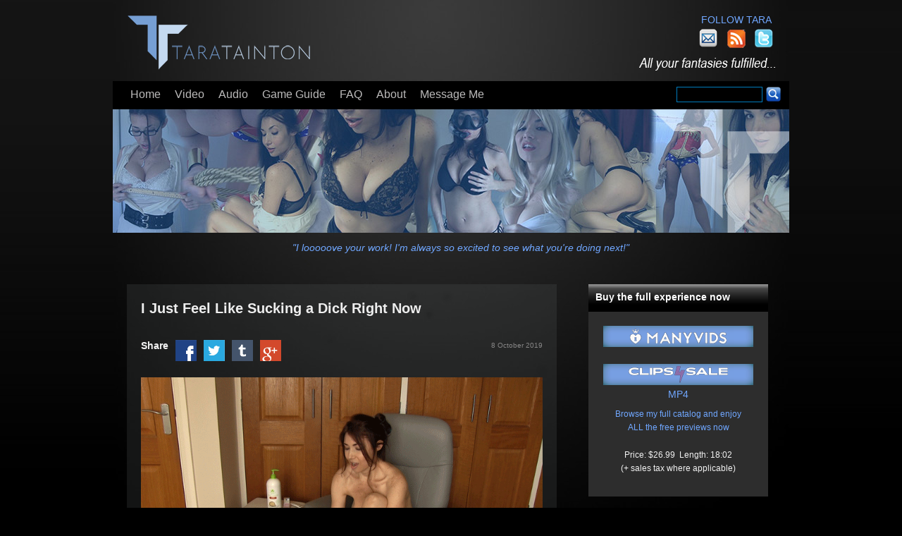

--- FILE ---
content_type: text/html; charset=UTF-8
request_url: https://www.taratainton.com/i-just-feel-like-sucking-a-dick-right-now.html
body_size: 23541
content:
<!doctype html><html lang="en"><head><meta charset="utf-8"><script data-cfasync="false" id="ao_optimized_gfonts_config">WebFontConfig={google:{families:["Sintony"] },classes:false, events:false, timeout:1500};</script><link media="all" href="//tara-tainton.b-cdn.net/wp-content/cache/autoptimize/css/autoptimize_ae58e9c7cb0fea3bd8b970917fa7106e.css" rel="stylesheet"><link media="screen" href="//tara-tainton.b-cdn.net/wp-content/cache/autoptimize/css/autoptimize_b609b67a00f47c03bcb10af165f391c5.css" rel="stylesheet"><title>I Just Feel Like Sucking a Dick Right Now - Tara Tainton</title><link rel="icon" href="https://tara-tainton.b-cdn.net/wp-content/themes/tara2024/images/favicon.ico" type="image/x-icon"><link rel="author" href="https://plus.google.com/115060752548962282665"/> <!--[if lt IE 9]> <script src="https://tara-tainton.b-cdn.net/wp-content/themes/tara2024/js/html5.js"></script> <![endif]--> <script src="https://cdnjs.cloudflare.com/ajax/libs/jquery/3.2.1/jquery.min.js" type="text/javascript"></script> <meta name='robots' content='index, follow, max-image-preview:large, max-snippet:-1, max-video-preview:-1' /><link rel="canonical" href="https://www.taratainton.com/i-just-feel-like-sucking-a-dick-right-now.html" /><meta property="og:locale" content="en_US" /><meta property="og:type" content="article" /><meta property="og:title" content="I Just Feel Like Sucking a Dick Right Now - Tara Tainton" /><meta property="og:description" content="I see that you shaved like I recommended. Your dick totally does look so much bigger now..." /><meta property="og:url" content="https://www.taratainton.com/i-just-feel-like-sucking-a-dick-right-now.html" /><meta property="og:site_name" content="Tara Tainton" /><meta property="article:published_time" content="2019-10-08T10:01:28+00:00" /><meta property="article:modified_time" content="2024-07-23T18:33:24+00:00" /><meta property="og:image" content="https://tara-tainton.b-cdn.net/images/stories/2019/10/IJustFeelLikeSuckingaDickRightNow.Still001.jpg" /><meta property="og:image:width" content="720" /><meta property="og:image:height" content="405" /><meta property="og:image:type" content="image/jpeg" /><meta name="author" content="Tara Tainton" /><meta name="twitter:card" content="summary_large_image" /><meta name="twitter:creator" content="@Tara_Tainton" /><meta name="twitter:site" content="@Tara_Tainton" /><meta name="twitter:label1" content="Written by" /><meta name="twitter:data1" content="Tara Tainton" /><meta name="twitter:label2" content="Est. reading time" /><meta name="twitter:data2" content="1 minute" /> <script type="application/ld+json" class="yoast-schema-graph">{"@context":"https://schema.org","@graph":[{"@type":"WebPage","@id":"https://www.taratainton.com/i-just-feel-like-sucking-a-dick-right-now.html","url":"https://www.taratainton.com/i-just-feel-like-sucking-a-dick-right-now.html","name":"I Just Feel Like Sucking a Dick Right Now - Tara Tainton","isPartOf":{"@id":"https://www.taratainton.com/#website"},"primaryImageOfPage":{"@id":"https://www.taratainton.com/i-just-feel-like-sucking-a-dick-right-now.html#primaryimage"},"image":{"@id":"https://www.taratainton.com/i-just-feel-like-sucking-a-dick-right-now.html#primaryimage"},"thumbnailUrl":"https://tara-tainton.b-cdn.net/images/stories/2019/10/IJustFeelLikeSuckingaDickRightNow.Still001.jpg","datePublished":"2019-10-08T10:01:28+00:00","dateModified":"2024-07-23T18:33:24+00:00","author":{"@id":"https://www.taratainton.com/#/schema/person/8976b82608250cbe3f4734a1a9aac4b8"},"breadcrumb":{"@id":"https://www.taratainton.com/i-just-feel-like-sucking-a-dick-right-now.html#breadcrumb"},"inLanguage":"en-US","potentialAction":[{"@type":"ReadAction","target":["https://www.taratainton.com/i-just-feel-like-sucking-a-dick-right-now.html"]}]},{"@type":"ImageObject","inLanguage":"en-US","@id":"https://www.taratainton.com/i-just-feel-like-sucking-a-dick-right-now.html#primaryimage","url":"https://tara-tainton.b-cdn.net/images/stories/2019/10/IJustFeelLikeSuckingaDickRightNow.Still001.jpg","contentUrl":"https://tara-tainton.b-cdn.net/images/stories/2019/10/IJustFeelLikeSuckingaDickRightNow.Still001.jpg","width":720,"height":405,"caption":"tara tainton taboo sister video erotica big natural breasts"},{"@type":"BreadcrumbList","@id":"https://www.taratainton.com/i-just-feel-like-sucking-a-dick-right-now.html#breadcrumb","itemListElement":[{"@type":"ListItem","position":1,"name":"Home","item":"https://www.taratainton.com/"},{"@type":"ListItem","position":2,"name":"Tara's Exclusive Video Experiences","item":"https://www.taratainton.com/video"},{"@type":"ListItem","position":3,"name":"I Just Feel Like Sucking a Dick Right Now"}]},{"@type":"WebSite","@id":"https://www.taratainton.com/#website","url":"https://www.taratainton.com/","name":"Tara Tainton","description":"Premium Fantasy Fulfillment","potentialAction":[{"@type":"SearchAction","target":{"@type":"EntryPoint","urlTemplate":"https://www.taratainton.com/?s={search_term_string}"},"query-input":"required name=search_term_string"}],"inLanguage":"en-US"},{"@type":"Person","@id":"https://www.taratainton.com/#/schema/person/8976b82608250cbe3f4734a1a9aac4b8","name":"Tara Tainton","image":{"@type":"ImageObject","inLanguage":"en-US","@id":"https://www.taratainton.com/#/schema/person/image/","url":"https://secure.gravatar.com/avatar/6c83e6fd08e4923747a8749e51d6182b?s=96&d=mm&r=x","contentUrl":"https://secure.gravatar.com/avatar/6c83e6fd08e4923747a8749e51d6182b?s=96&d=mm&r=x","caption":"Tara Tainton"},"sameAs":["http://www.taratainton.com/"]}]}</script> <link href='https://fonts.gstatic.com' crossorigin='anonymous' rel='preconnect' /><link href='https://ajax.googleapis.com' rel='preconnect' /><link href='https://fonts.googleapis.com' rel='preconnect' /><link rel="alternate" type="application/rss+xml" title="Tara Tainton &raquo; I Just Feel Like Sucking a Dick Right Now Comments Feed" href="https://www.taratainton.com/i-just-feel-like-sucking-a-dick-right-now.html/feed" /> <script type="text/javascript" src="https://tara-tainton.b-cdn.net/wp-includes/js/jquery/jquery.min.js?ver=3.7.1" id="jquery-core-js"></script> <script type="application/json" id="wpp-json">{"sampling_active":0,"sampling_rate":100,"ajax_url":"https:\/\/www.taratainton.com\/wp-json\/wordpress-popular-posts\/v1\/popular-posts","api_url":"https:\/\/www.taratainton.com\/wp-json\/wordpress-popular-posts","ID":8009,"token":"1ec803967d","lang":0,"debug":0}</script> <link rel="EditURI" type="application/rsd+xml" title="RSD" href="https://www.taratainton.com/xmlrpc.php?rsd" /><link rel='shortlink' href='https://www.taratainton.com/?p=8009' /><link rel="alternate" type="application/json+oembed" href="https://www.taratainton.com/wp-json/oembed/1.0/embed?url=https%3A%2F%2Fwww.taratainton.com%2Fi-just-feel-like-sucking-a-dick-right-now.html" /><link rel="alternate" type="text/xml+oembed" href="https://www.taratainton.com/wp-json/oembed/1.0/embed?url=https%3A%2F%2Fwww.taratainton.com%2Fi-just-feel-like-sucking-a-dick-right-now.html&#038;format=xml" />  <script async src="https://www.googletagmanager.com/gtag/js?id=G-V9FLSGN4BZ"></script> <script>window.dataLayer = window.dataLayer || []; function gtag(){dataLayer.push(arguments);} gtag('js', new Date()); gtag('config', 'G-V9FLSGN4BZ');</script> <script data-cfasync="false" id="ao_optimized_gfonts_webfontloader">(function() {var wf = document.createElement('script');wf.src='https://ajax.googleapis.com/ajax/libs/webfont/1/webfont.js';wf.type='text/javascript';wf.async='true';var s=document.getElementsByTagName('script')[0];s.parentNode.insertBefore(wf, s);})();</script></head><body> <noscript> <iframe src="https://www.googletagmanager.com/ns.html?id=GTM-KLKQP9B"
 height="0" width="0" style="display:none;visibility:hidden"></iframe> </noscript><header><div class="logo"><a href="https://www.taratainton.com/home.html"><img
 src="https://tara-tainton.b-cdn.net/wp-content/themes/tara2024/images/spacer.png" width="508" height="69"/></a></div><div class="follow"><div class="followText"><a
 href="https://www.taratainton.com/" >Follow Tara</a></div><div class="socialLink"><a href="https://twitter.com/Tara_Tainton" target="_blank"><img
 src="https://tara-tainton.b-cdn.net/wp-content/themes/tara2024/images/iconTwitter.png" width="30" height="28"/></a></div><div class="socialLink"><a href="https://feeds.feedburner.com/taratainton" target="_blank"><img
 src="https://tara-tainton.b-cdn.net/wp-content/themes/tara2024/images/iconRSS.png" width="30" height="28"/></a></div><div class="socialLink"><a href="http://www.tarasbox.com/?p=subscribe&id=2" target="_blank"><img
 src="https://tara-tainton.b-cdn.net/wp-content/themes/tara2024/images/iconEmail.png" width="30" height="28"/></a></div></div><div class="tagLine"></div></header><nav id="mainNav"><ul><li><a href="https://www.taratainton.com/home.html">Home</a></li><li><a href="https://www.taratainton.com/video/">Video</a></li><li><a href="https://www.taratainton.com/audio/">Audio</a></li><li><a href="https://www.taratainton.com/game-guide.html">Game Guide</a></li><li><a href="https://www.taratainton.com/faqs.html">FAQ</a></li><li><a href="https://www.taratainton.com/about.html">About</a></li><li><a href="https://www.taratainton.com/message-me.html">Message Me</a></li></ul><div class="navSearch"><form method="get" id="searchform" action="/"> <input type="text" value="" name="s"/> <button type="submit" value="Search"><img src="https://tara-tainton.b-cdn.net/wp-content/themes/tara2024/images/searchButton.png"
 border="0"/></button></form></div></nav><div class="headImg"> <img src="https://tara-tainton.b-cdn.net/wp-content/themes/tara2024/images/catHeads/tara-tb.jpg" width="960" height="175" /></div><div id="headTest"><div class="quotes_box_and_tips"><div  class="single_quotes_box visible " data-id="8546"><div class="testimonials_box" id="testimonials_8546"><h3>&#8220;I looooove your work! I&#8217;m always so excited to see what you&#8217;re doing next!&#8221;</h3><p> <i>"I looooove your work! I'm always so excited to see what you're doing next!"</i></p><p class="signature"></p></div></div><div class="clear"></div></div></div><div id="leftColumn"><article><h1>I Just Feel Like Sucking a Dick Right Now</h1><div class="socials"><div class="socialise"><h3>Share</h3></div><div class="socialise"><a href="https://www.facebook.com/sharer/sharer.php?u=https%3A%2F%2Fwww.taratainton.com%2Fi-just-feel-like-sucking-a-dick-right-now.html" target="_blank"><img src="https://tara-tainton.b-cdn.net/wp-content/themes/tara2024/images/a-facebook.png" alt="Share on Facebook" title="Share on Facebook" width="30" /></a></div><div class="socialise"><a href="https://twitter.com/home?status=I Just Feel Like Sucking a Dick Right Now+https%3A%2F%2Fwww.taratainton.com%2Fi-just-feel-like-sucking-a-dick-right-now.html" target="_blank"><img src="https://tara-tainton.b-cdn.net/wp-content/themes/tara2024/images/a-twitter.png" title="Share on Twitter" alt="Share on Twitter" width="30" /></a></div><div class="socialise"><a href="https://www.tumblr.com/share/photo?source=%2Fimages%2Fstories%2F2019%2F10%2FIJustFeelLikeSuckingaDickRightNow.Still001-280x163.jpg&caption=I Just Feel Like Sucking a Dick Right Now&clickthru=https%3A%2F%2Fwww.taratainton.com%2Fi-just-feel-like-sucking-a-dick-right-now.html" target="_blank"><img src="https://tara-tainton.b-cdn.net/wp-content/themes/tara2024/images/a-tumblr.png" title="Share on Tumblr" alt="Share on Tumblr" width="30" /></a></div><div class="socialise"><a href="https://plus.google.com/share?url=https%3A%2F%2Fwww.taratainton.com%2Fi-just-feel-like-sucking-a-dick-right-now.html" target="_blank"><img src="https://tara-tainton.b-cdn.net/wp-content/themes/tara2024/images/a-google-plus.png"  alt="Share on Google Plus" title="Share on Google Plus" width="30" /></a></div></div><div class="theDate">8 October 2019</div><video controls style="width: 100%; height: auto; margin-top: 20px;" poster="https://tara-tainton.b-cdn.net/images/anim_images/IJustFeelLikeSuckingaDickRightNow.gif"> <source src="https://tara-tainton.b-cdn.net/images/stories/2013/01/IJustFeelLikeSuckingaDickRightNow_pr.mp4" type="video/mp4"> Your browser does not support the video tag.</video><p>Hey, do you know where my&#8230;. I should&#8217;ve KNOWN YOU&#8217;D be the one with my bottle of lotion! No, wait. That&#8217;s not mine. Mine&#8217;s not that HUGE. ha ha!</p><p>You&#8217;re something else, Little Brother. Do you really need ALL of that just to jerk one out? Hey! Get your bare ass off the couch, will ya! That&#8217;s disgusting. At least, sit on a towel or something while you&#8217;re doing that.</p><p>What are you watching on your laptop anyway? I&#8217;ve had such a hard time finding any decent porn to watch lately. It&#8217;s all soooo tiresome. Oooh! That looks nasty! In a good way. Bookmark it for me.</p><p>By the way&#8230; mom wants us to decide what we&#8217;re having for dinner tonight and&#8230; I see that you shaved like I recommended. Your dick totally does look so much bigger now&#8230;</p><div style="clear: both;"></div><div class="tags">Tempts your tastes for <a href="https://www.taratainton.com/tag/big-breasts" rel="tag">Big Breasts</a>, <a href="https://www.taratainton.com/tag/brat-girls" rel="tag">Brat Girls</a>, <a href="https://www.taratainton.com/tag/cum-swallowing" rel="tag">cum swallowing</a>, <a href="https://www.taratainton.com/tag/dirty-talk" rel="tag">Dirty Talk</a>, <a href="https://www.taratainton.com/tag/female-masturbation" rel="tag">Female Masturbation</a>, <a href="https://www.taratainton.com/tag/legs" rel="tag">Legs</a>, <a href="https://www.taratainton.com/tag/lotion" rel="tag">lotion</a>, <a href="https://www.taratainton.com/tag/nipples" rel="tag">Nipples</a>, <a href="https://www.taratainton.com/tag/older-woman" rel="tag">Older  Woman</a>, <a href="https://www.taratainton.com/tag/orgasms" rel="tag">Orgasms</a>, <a href="https://www.taratainton.com/tag/panties" rel="tag">Panties</a>, <a href="https://www.taratainton.com/tag/sister" rel="tag">sister</a>, <a href="https://www.taratainton.com/tag/taboo" rel="tag">Taboo</a>, <a href="https://www.taratainton.com/tag/topless" rel="tag">Topless</a>, <a href="https://www.taratainton.com/tag/virtual-blowjob" rel="tag">Virtual Blowjob</a></div><div class="clearContent"></div><div style="clear: both;"></div><div id="comments" class="comments-area"><h2 class="comments-title"></h2><ol class="commentlist"><div class="comment even thread-even depth-1" id="li-comment-6829"><aside id="comment-6829" class="comment"><div class="comment-author vcard"> <img alt='' src='https://secure.gravatar.com/avatar/e7c1b706bf5fd01e238aac7e0d8b9381?s=40&#038;d=mm&#038;r=x' srcset='https://secure.gravatar.com/avatar/e7c1b706bf5fd01e238aac7e0d8b9381?s=80&#038;d=mm&#038;r=x 2x' class='avatar avatar-40 photo' height='40' width='40' decoding='async'/><div class="comment-meta commentmetadata"> <a href="https://www.taratainton.com/i-just-feel-like-sucking-a-dick-right-now.html#comment-6829" rel="nofollow"> <time pubdate datetime="2019-10-08T14:55:02-07:00"> October 8, 2019 at 2:55 pm </time> </a></div> <cite class="fn">Mummys Good boi</cite> <span class="says">&nbsp;says:<br /></span></div><div class="comment-content"><p>Even though this isn’t a mummy video, Tara still looks so amazing in any role she plays. I mean look at those hard nipples, what a gal!</p></div><div class="reply"></div></aside><div class="endcomment"></div></div></li><div class="comment odd alt thread-odd thread-alt depth-1" id="li-comment-6841"><aside id="comment-6841" class="comment"><div class="comment-author vcard"> <img alt='' src='https://secure.gravatar.com/avatar/826086eadfb6834bb95d4b6d5a62ff1f?s=40&#038;d=mm&#038;r=x' srcset='https://secure.gravatar.com/avatar/826086eadfb6834bb95d4b6d5a62ff1f?s=80&#038;d=mm&#038;r=x 2x' class='avatar avatar-40 photo' height='40' width='40' decoding='async'/><div class="comment-meta commentmetadata"> <a href="https://www.taratainton.com/i-just-feel-like-sucking-a-dick-right-now.html#comment-6841" rel="nofollow"> <time pubdate datetime="2019-10-14T10:50:41-07:00"> October 14, 2019 at 10:50 am </time> </a></div> <cite class="fn">MommiesGoodBoy</cite> <span class="says">&nbsp;says:<br /></span></div><div class="comment-content"><p>I love your nipples Tara. You are the most beautiful woman in the world. You make me hard. I hope your next video is as amazing as your previous one. I would love to suckle on your nipples. I would love to cum all Over those hard nipples of yours. I LOVE HOW BIG YOUR TITTIES ARE. I ALWAYS LOOK FORWARD TO YOUR CONTENT. DON&#8217;T EVER STOP<br /> I LOVE YOU</p></div><div class="reply"></div></aside><div class="endcomment"></div></div></li><div class="comment even thread-even depth-1" id="li-comment-6842"><aside id="comment-6842" class="comment"><div class="comment-author vcard"> <img alt='' src='https://secure.gravatar.com/avatar/826086eadfb6834bb95d4b6d5a62ff1f?s=40&#038;d=mm&#038;r=x' srcset='https://secure.gravatar.com/avatar/826086eadfb6834bb95d4b6d5a62ff1f?s=80&#038;d=mm&#038;r=x 2x' class='avatar avatar-40 photo' height='40' width='40' decoding='async'/><div class="comment-meta commentmetadata"> <a href="https://www.taratainton.com/i-just-feel-like-sucking-a-dick-right-now.html#comment-6842" rel="nofollow"> <time pubdate datetime="2019-10-14T13:29:02-07:00"> October 14, 2019 at 1:29 pm </time> </a></div> <cite class="fn">IWantToSuckOnTarasTitties</cite> <span class="says">&nbsp;says:<br /></span></div><div class="comment-content"><p>Can you suck on your nipples a lot in your next video? Pleaseeeeee. You&#8217;re amazing and I love you. Are your titties still filled with milk? I just love how big your titties look and how hard your nipples always look. Makes me want to suck on them all night long until I fall asleep.</p></div><div class="reply"></div></aside><div class="endcomment"></div></div></li></ol><p class="nocomments"></p><div class="clearContent"></div></div><div style="clear: both;"></div></article></div><div id="rightColumn"><div id="studioLinks"><h3>Buy the full experience now</h3><div class="studios"> <a href="https://www.manyvids.com/Video/5475817/i-just-feel-like-sucking-a-dick-right-now" target="_blank" class="clipLinkButton" data-clipFormat="manyVids"> <img src="https://tara-tainton.b-cdn.net/wp-content/themes/tara2024/images/btn-manyvids.png" width="213" height="30" style="margin-bottom: 20px;"/> </a> <a href="https://clips4sale.com/work/store/index.php?storeid=21571&buy=22151821&checkout=2" target="_blank" class="clipLinkButton" data-clipFormat="MP4" data-clipId="22151821"><img src="https://tara-tainton.b-cdn.net/wp-content/themes/tara2024/images/btn-clips4sale.png" width="213" height="30"/></a><div style="clear: both;"></div> <a href="https://clips4sale.com/work/store/index.php?storeid=21571&buy=22151821&checkout=2" target="_blank" class="clipLink" data-clipFormat="MP4" data-clipId="22151821">MP4</a><p style="font-size: 12px; text-align: center;"> <a href="https://www.manyvids.com/Profile/1005123610/tara-tainton/Store/Videos" target="_blank" class="c4s_tt">Browse my full catalog and enjoy<br/>ALL the free previews now</a></p><p style="text-align: center; font-size: 12px; color: #F2F2F2;">Price: $26.99&nbsp;&nbsp;Length: 18:02<br /><span style="text-align: center; font-size: 12px; color: #F2F2F2;">(+ sales tax where applicable)</span></p></div><div class="clearContent"></div></div><div class='yarpp yarpp-related yarpp-related-website yarpp-template-yarpp-template-list'><div id="studioLinks"><h3>You Might Also Like</h3><div class="studios"><ul><li><a href="https://www.taratainton.com/dirty-boys-get-dirty-punishment.html" rel="bookmark"><img src="/images/stories/2015/01/DirtyBoysGetDirtyPunishment.Still019-280x163.jpg" width="100%" class="reThumg" /></a><a href="https://www.taratainton.com/dirty-boys-get-dirty-punishment.html" rel="bookmark">Dirty Boys Get Dirty Punishment</a></li><li><a href="https://www.taratainton.com/arent-you-getting-turned-on-listening-to-mom-and-dad-fuck.html" rel="bookmark"><img src="/images/stories/2018/10/ArentYouGettingTurnedOnListeningtoMomandDadFUCK.Still022-280x163.jpg" width="100%" class="reThumg" /></a><a href="https://www.taratainton.com/arent-you-getting-turned-on-listening-to-mom-and-dad-fuck.html" rel="bookmark">Aren&#8217;t You Getting Turned On Listening to Mom and Dad FUCK?</a></li><li><a href="https://www.taratainton.com/the-real-tara-tainton-i-know-why-you-need-your-mommy.html" rel="bookmark"><img src="/images/stories/2019/07/TheRealTaraTaintonIKnowWhyYouNeedYourMommy.Still012-280x163.jpg" width="100%" class="reThumg" /></a><a href="https://www.taratainton.com/the-real-tara-tainton-i-know-why-you-need-your-mommy.html" rel="bookmark">The REAL Tara Tainton: I Know Why You Need Your Mommy</a></li><li><a href="https://www.taratainton.com/shh-we-still-dont-want-daddy-to-know.html" rel="bookmark"><img src="/images/stories/2021/03/ShhWeSTILLDontWantDaddytoKnow_17-280x163.jpg" width="100%" class="reThumg" /></a><a href="https://www.taratainton.com/shh-we-still-dont-want-daddy-to-know.html" rel="bookmark">Shh! We STILL Don&#8217;t Want Daddy to Know</a></li></ul></div><div class="clearContent"></div></div></div></div><div class="clearContent"></div><p id="breadcrumbs"><span><span><a href="https://www.taratainton.com/">Home</a></span> &gt; <span><a href="https://www.taratainton.com/video">Tara's Exclusive Video Experiences</a></span> &gt; <span class="breadcrumb_last" aria-current="page">I Just Feel Like Sucking a Dick Right Now</span></span></p><footer ><div class="footerBox"><h5>Tara Tainton</h5><li><a href="http://www.taratainton.com/about.html" title="Get to Know Tara">About Tara</a></li><li><a href="http://www.taratainton.com/faqs.html" title="Tara Tainton Frequently Asked Questions">FAQs</a></li><li><a href="http://www.taratainton.com/message-me.html" title="Send Your Fantasy to Tara Now">Message Me</a></li></div><div class="footerBox"><h5></h5><div class="studios" style="text-align: left;"></div></div><div class="footerBox"><h5>Follow Tara</h5><li><a href="https://www.loyalfans.com/tara-tainton" rel="noopener" target="_blank">LoyalFans</a></li><li><a href="http://www.TaraTaintonTV.com" rel="noopener" target="_blank">Tara Tainton TV</a></li><li><a href="https://twitter.com/Tara_Tainton" rel="noopener" title="Tara&#8217;s Tweets" target="_blank">Twitter</a></li></div><div class="footerBox"><h5>&nbsp;</h5></div><div class="baseFooter"><div class="leftText">&copy; 2005-2026 Tara Tainton</div><div class="rightText"><a href="https://www.taratainton.com/2257-compliance.html">18 U.S.C. 2257 Compliance Statement</a></div></div> <img alt='css.php' src="https://www.taratainton.com/wp-content/plugins/cookies-for-comments/css.php?k=182e09250d50e6e2781cf913a2e1495c&amp;o=i&amp;t=133367907" width='1' height='1' /> <script type="text/javascript" id="adrotate-clicktracker-js-extra">var click_object = {"ajax_url":"https:\/\/www.taratainton.com\/wp-admin\/admin-ajax.php"};</script> </footer> <script type="text/javascript">(function() {
    var po = document.createElement('script'); po.type = 'text/javascript'; po.async = true;
    po.src = 'https://apis.google.com/js/plusone.js';
    var s = document.getElementsByTagName('script')[0]; s.parentNode.insertBefore(po, s);
  })();</script> <script defer src="//tara-tainton.b-cdn.net/wp-content/cache/autoptimize/js/autoptimize_b142ebea87272a60dfe5279645849955.js"></script></body></html>